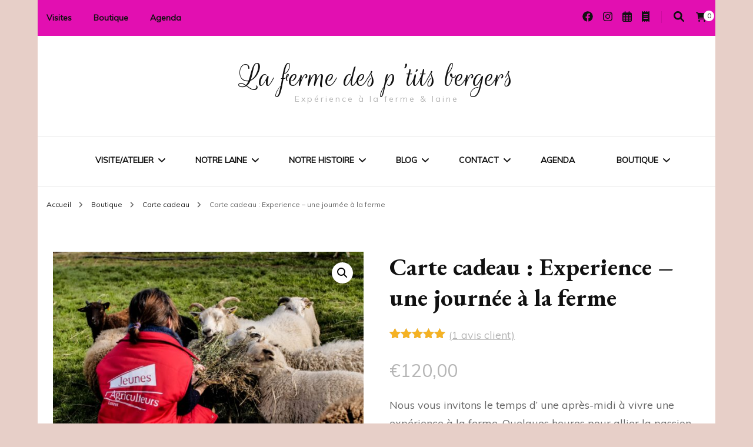

--- FILE ---
content_type: text/javascript; charset=utf-8
request_url: https://app.neocamino.com/api.json?id=8tcthzpz&callback=jQuery371017587138945422032_1768837771484&url=https%3A%2F%2Fwww.fermedesptitsbergers.fr%2Fproduit%2Fcarte-cadeau-experience-une-journee-a-la-ferme%2F&referrer=&fingerprint=fd1ce410aae6ed431e5b24be8d9b29af&mobile=false&_=1768837771485
body_size: 5139
content:
/**/jQuery371017587138945422032_1768837771484({"widgets":[{},{},{},{"html":"\u003cdiv class=\"neo-widget neo-scrollbox neo-wg-scroll neo-rounded-0 neo-form-rounded-0\" data-cookie-expires=\"7\" data-ga-category=\"fill_in_scrollbox\" data-ga-label=\"Newsletter\" data-lp=\"10815\" data-scroll-top=\"middle\" id=\"neo-scrollbox\"\u003e\n\u003ca class=\"neo-wg-close\" style=\"color: #151203\" href=\"javascript:void(0);\"\u003e×\u003c/a\u003e\n\u003cdiv class=\"neo-wg-content neo-scrollbox-content\"\u003e\n\u003cdiv class=\"neo-wg-title\"\u003e\n\u003ch2 class=\"neo-wg-text\" style=\"font-family:\u0026quot;Helvetica Neue\u0026quot;, Helvetica, Arial, sans-serif\"\u003e\nRecevez nos offres en avant-première !\n\u003c/h2\u003e\n\u003c/div\u003e\n\u003cdiv class=\"neo-wg-row\"\u003e\n\u003cdiv class=\"neo-wg-col-4\"\u003e\u003cimg class=\"neo-wg-img\" src=\"https://app.neocamino.com//uploads/landing_page/main_image/10815/Ferme_des_Petits_Bergers__c__accueilpaysan__chevreau_angora-55_BD.jpg\" /\u003e\u003c/div\u003e\n\u003cdiv class=\"neo-wg-col-8\"\u003e\u003cp class=\" neo-wg-input-header neo-wg-text\"\u003eRecevez toutes les 6 à 8 semaines, nos offres : produits et activités en avant-première. Régulièrement, des cadeaux à gagner. \u003c/p\u003e\n\u003c/div\u003e\n\n\u003c/div\u003e\n\u003cdiv class=\"neo-alert-container\"\u003e\u003c/div\u003e\n\u003cdiv class=\"neo-wg-row\"\u003e\n\u003cdiv class=\"neo-wg-col-12\"\u003e\n\n\u003cform data-submit-url=\"https://app.neocamino.com/landing_pages/10815/submit.json\" data-lp-uuid=\"c200c013-8bfe-4539-aada-c1e3e5d803da\" novalidate=\"novalidate\" class=\"simple_form lp\" action=\"https://app.neocamino.com/landing_pages/10815/submit\" accept-charset=\"UTF-8\" method=\"post\"\u003e\u003cinput type=\"hidden\" name=\"authenticity_token\" value=\"2VIaV9qf9dly3E7xjzOTcVQQHZc1C2Hm2kWrwo40CufakRnLCh0la3XcF5fRueLmCOO_bFTCHGXTSlhEWxADTQ\" autocomplete=\"off\" /\u003e\u003cdiv class=\"neo-alert-container\"\u003e\u003c/div\u003e\n\u003cinput class=\"string email required neo-wg-input neo-wg-input-lg\" placeholder=\"Email\" type=\"email\" name=\"lp[email]\" id=\"lp_email\" /\u003e\n\u003cdiv class=\"neo-wg-spacer\"\u003e\u003c/div\u003e\n\u003cinput value=\"newsletter\" class=\"hidden\" autocomplete=\"off\" type=\"hidden\" name=\"lp[neo_campaign]\" id=\"lp_neo_campaign\" /\u003e\n\u003cinput value=\"fill_in_scrollbox\" class=\"hidden\" autocomplete=\"off\" type=\"hidden\" name=\"lp[neo_medium]\" id=\"lp_neo_medium\" /\u003e\n\u003cinput value=\"https://www.fermedesptitsbergers.fr/produit/carte-cadeau-experience-une-journee-a-la-ferme/\" class=\"hidden\" autocomplete=\"off\" type=\"hidden\" name=\"lp[neo_source]\" id=\"lp_neo_source\" /\u003e\n\u003cinput value=\"8420693\" class=\"hidden\" autocomplete=\"off\" type=\"hidden\" name=\"lp[neo_content]\" id=\"lp_neo_content\" /\u003e\n\u003cinput class=\"hidden\" autocomplete=\"off\" type=\"hidden\" name=\"lp[ads_source]\" id=\"lp_ads_source\" /\u003e\n\u003cinput class=\"hidden ga_client_id\" autocomplete=\"off\" type=\"hidden\" name=\"lp[ga_client_id]\" id=\"lp_ga_client_id\" /\u003e\n\u003cinput class=\"hidden\" autocomplete=\"off\" type=\"hidden\" name=\"lp[utm_campaign]\" id=\"lp_utm_campaign\" /\u003e\n\u003cinput class=\"hidden\" autocomplete=\"off\" type=\"hidden\" name=\"lp[utm_medium]\" id=\"lp_utm_medium\" /\u003e\n\u003cinput class=\"hidden\" autocomplete=\"off\" type=\"hidden\" name=\"lp[utm_source]\" id=\"lp_utm_source\" /\u003e\n\u003cinput class=\"hidden\" autocomplete=\"off\" type=\"hidden\" name=\"lp[utm_content]\" id=\"lp_utm_content\" /\u003e\n\u003cinput class=\"hidden\" autocomplete=\"off\" type=\"hidden\" name=\"lp[utm_term]\" id=\"lp_utm_term\" /\u003e\n\u003cinput class=\"hidden\" autocomplete=\"off\" type=\"hidden\" name=\"lp[prospect_id]\" id=\"lp_prospect_id\" /\u003e\n\n\u003cinput class=\"string required neo-wg-awney\" autocomplete=\"off\" type=\"text\" name=\"lp[awney]\" id=\"lp_awney\" /\u003e\n\u003cinput value=\"2026-01-19 16:49:38 +0100\" class=\"string required neo-wg-awney\" autocomplete=\"off\" type=\"text\" name=\"lp[displayed_at]\" id=\"lp_displayed_at\" /\u003e\n\n\n\n\u003cinput type=\"submit\" name=\"commit\" value=\"Je m\u0026#39;abonne\" class=\"neo-wg-btn neo-wg-input-lg\" style=\"color: #FFF !important; background-color: #e10eb1 !important; border-width: 0\" data-disable-with=\"En cours...\" /\u003e\n\n\n\u003c/form\u003e\n\n\u003c/div\u003e\n\u003c/div\u003e\n\u003c/div\u003e\n\u003c/div\u003e\n\n","container_class":null,"code":"fill_in_scrollbox","uuid":"c200c013-8bfe-4539-aada-c1e3e5d803da","url":"http://fermedesptitsbergers.neocamino.fr/10815-recevez-nos-offres-en-avant-premiere"},{},{},{},{},{},{}]})